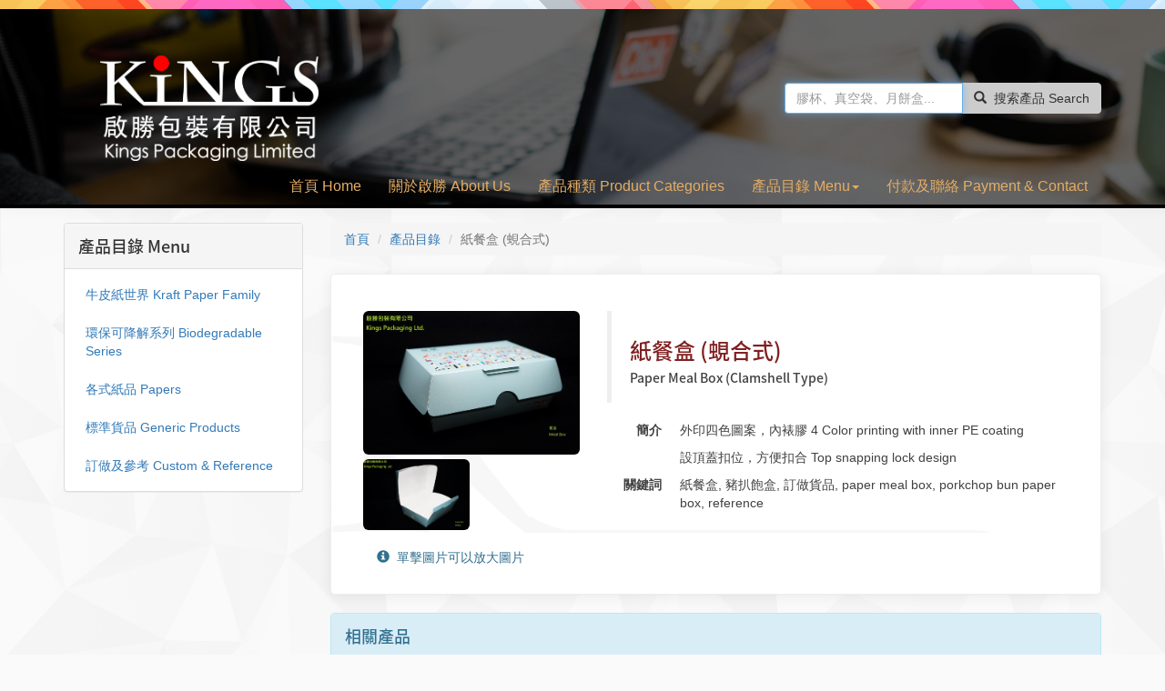

--- FILE ---
content_type: text/html; charset=UTF-8
request_url: http://kingspac.com.hk/product.php?id=120
body_size: 5793
content:
<!DOCTYPE html>
<html lang="zh-Hant">
<head>
    <meta name="google-site-verification" content="2T7oTCLzDUXlI6pvUwl_tT7Mbfbjso4WJU9Ca91KHQ4"/>
    <meta charset="utf-8">
    <meta http-equiv="X-UA-Compatible" content="IE=edge">
    <meta name="viewport" content="width=device-width, initial-scale=1">
    <title>紙餐盒 (蜆合式) - 啟勝包裝有限公司</title>
    <link rel="shortcut icon" href="./favicon.ico">
    <META NAME="ROBOTS" CONTENT="餐飲用品, 快餐用品, 香港快餐用品供應商, 包裝用品供應, 烘焙用品, 香港本地快餐用品供應,  F&B material supply, fast food packaging supply, Hong Kong Food & Beveage supply, 手挽袋, Shopping bag, 牛皮咭餐盒, 沙律紙盒, kraft meal box, salad paper box, 開窗餐盒, 牛皮紙盒, 沙律盒, window box, kraft paper meal box, salad box, 美式餐盒, 餐盒, 紙餐盒, meal box, kraft meal box, 手挽紙袋，購物紙袋, shopping paper bag, paper bag with handle, 牛皮紙盤, 小食紙兜, 著條托盤, kraft card tray, snack tray, 手挽孔紙袋, 鍚紙袋, 銀面紙袋, foil bag, 小紙袋, 薄紙袋, 牛皮紙袋, Kraft paper bag, 開窗紙袋, 曲奇袋, window bag, cookie bag, 膠袋, 印刷膠袋, 背心袋, poly bag, plastic bag, plastic shopping bag, 透明膠袋, clear plastic bag, poly bag, 三文治盒, sandwich box, 飲水紙杯, Drinking paper cup, 珍珠棉, 防撞棉, 海棉, sponge bag, 紙碗, paper bowl, 小紙盒, 小禮盒, 食品包裝盒, paper card box, 開窗盒, window box, 真空包裝袋, 真空袋, vacuum bag, 天地禮盒, Giftbox, 三文治紙, 薯條墊紙, 漢堡包紙, sandwich wrapper, 朱古力盒, 曲奇盒, 窩夫盒, 馬卡龍盒, 月餅盒, Chocolate box, cookie box, waffle box, macaron box, moon cake box, 木製餐具, 木刀叉, wooden cutlery, 威化紙, 防震墊紙, 防撞墊紙, cushion paper, wafer paper, 三文治紙, 薯條墊紙, sandwich wrapper, laminated paper, 生物降解餐具, 環保餐具, biodegradable cutlery, corn starch cutlery, 塑膠餐具, 餐具包, Cutlery, cutlery pack, 朱古力墊, 朱古力膠膜, chocolate mat, chocolate film, 涷飲膠杯, Cold drink cups, 飲管, 飲筒, straw, 湯杯, 雪糕杯, soup cup, ice cream cup, 蛋糕紙杯, cake cup, muffin cup, 廚師帽, Chef Hat, 鍚紙蓋, foil lid, 餅底咭, cake card, 口罩, face mask, 紙杯墊, 吸水杯墊, coaster, 膠口罩, mask, 紙杯蓋, paper lid, 髮網, 髮帽, 條形帽, hair net, 手套, 食品手套, 醫用手套, food contact glove, medical glove, vinyl glove, ?紙, table mat, 貼紙, 熱感紙, label, sticker, 透明膠食物盒, 壽司盒, clamshell plastic box, sushi box, 無塵餐巾, airlaid napkin, 甜品杯, 慕斯杯, dessert cup, Mousse cup, 鍚杯, 蛋撻杯, 蛋撻殼, Foil cup, tart cup, 餐巾, napkin, 到會鍚盆, aluminium tray, foil tray, 紙手巾, 荷包巾, 餐巾, packet tissue, tissue pack, 濕紙巾, 三文治膠袋, sandwich bag, 利是封, laisee pocket, red pocket, 醬汁杯, 小膠杯, portion cup, dressing cup, 多聯複寫單, 單部, multi copy order form, order from book, 微波爐餐盒, 年糕兜, 透明膠餐盒, microwavable meal box, clear plastic meal box, 蒸籠紙, steaming paper, baking paper, 吸塑, 吸塑托, 吸塑盒, blister tray, blister box, 焗爐紙, baking paper, 月餅吸塑內托, Moon cake inner tray, 保鮮紙, 雷諾士, cling wrap, cling film, Reynolds, ?罐, ?盒, metal can, metal box, 鍚紙, Aluminium foil, 包裝綑膜, 拉伸膜, 包裝薄膜, packing film, stretch film, 鐵罐膠紙, metal can tape, 珍珠帶, 西餅紮繩, ribbon, 封箱膠紙, packing tape, adhesive tape, 扭金線, 扭口金線, Twist tie, 旗仔簽, 雨傘簽, 雞尾簽, 牙簽, 席簽, 果簽, Toothpick, Fruit pick, Flag pick, ?紙, 抹手紙, toilet roll, paper hand towel, 火酒膏, 酒精膏, Sterno, burning gel, 乾燥劑, silica gel, 年糕蒸模, Chinese CNY Cake Mould,  光華紙業,  kwong wah paper products, Detpak, 德?, BSS, 百事利, 必事利, presley, 合眾餐食, 百利快餐用品, galaxy fast food, 其昌實業, kei Chong industrial, josco, huhtamaki, 約瑟, creative foodservices & packaging, 香港包裝, hong kong packaging, 富華, 天龍貿易, yee wah fast food, 意華快餐用品, 佳美膠袋, 建國快餐用品, epack, 溢誠製品, earnest printing, epack.asia, restaurant packaging, food packaging hong kong, takeaway boxes for afternoon tea, 外用餐盒, greaseproof paper, coffee cups, 紙杯, surgical masks">
    <link href="./css/bootstrap.min.css" rel="stylesheet">
            <link href="./css/photoswipe.css" rel="stylesheet">
        <link href="./css/default-skin/default-skin.css" rel="stylesheet">
        <link href="./css/animate.min.css" rel="stylesheet">
    <link href="./css/style.css?20190806" rel="stylesheet">
    <meta property="og:url" content="http://www.kingspac.com.hk"/>
    <meta property="og:email" content="info@kingspac.com.hk"/>
    <meta property="og:phone_number" content="+852-2799-0279"/>
    <meta property="og:fax_number" content="+852-2799-0881"/>
        <script src="./js/jquery.min.js"></script>
    <script src="./js/bootstrap.min.js"></script>

                <script src="./js/photoswipe.min.js"></script>
        <script src="./js/photoswipe-ui-default.min.js"></script>
        <script src="./js/jallery.js"></script>
        <script>
            initSample();
        </script>
        <script type="text/javascript">
            $(document).ready(function () {
                $('#nav-icon1,#nav-icon2,#nav-icon3,#nav-icon4').click(function () {
                    $(this).toggleClass('open');
                });
            });
        </script>
        </head>
<body ONDRAGSTART="window.event.returnValue=false" ONCONTEXTMENU="window.event.returnValue=false">
<div id="fb-root"></div>
<script>(function (d, s, id) {
        var js, fjs = d.getElementsByTagName(s)[0];
        if (d.getElementById(id)) return;
        js = d.createElement(s);
        js.id = id;
        js.src = 'https://connect.facebook.net/zh_HK/sdk.js#xfbml=1&version=v2.12';
        fjs.parentNode.insertBefore(js, fjs);
    }(document, 'script', 'facebook-jssdk'));</script>
<div class="top-peek2"></div>
<div class="top-peek navbar navbar-default navbar-static-top navbar-light" style="background-image: url(images/index/5.jpg);">
    <nav class="nav-spacial bg-faded" role="navigation" style="background: rgba(0,0,0,0.6) !important;">
        <div class="container">
            <div class="navbar-brand">
                <a href="./index.php">
                    <img class="visible-xs" src="./images/1-b2.png"/>
                    <img class="hidden-xs" src="./images/1-b.png"/>
                </a>
            </div>
            <div class="navbar-header">
                <button type="button" class="navbar-toggle collapsed" data-toggle="collapse" data-target="#navbar"
                        aria-expanded="false" aria-controls="navbar">
                    <span class="sr-only">Toggle navigation</span>
                    <span class="icon-bar"></span>
                    <span class="icon-bar"></span>
                    <span class="icon-bar"></span>
                </button>
                <button type="button" class="navbar-toggle icon-bars scech_forp4_c" data-toggle="collapse"
                        data-target="#search-eng" aria-expanded="false" aria-controls="search-eng">
                    <span class="sr-only">Toggle navigation</span>
                    <span class="glyphicon glyphicon-search icon-barss"></span>
                </button>
            </div>

            <div id="search-eng" class="navbar-collapse collapse scech_forp4">
                <form class="navbar-form navbar-right" role="search" action="./hotsell.php" method=post>
                    <div class="input-group">
                        <input type="text" class="form-control" name="keyword"
                               placeholder="膠杯、真空袋、月餅盒..." autofocus="autofocus"">
                        <span class="input-group-btn">
        <button class="btn btn-default" type="submit"><span
                    class="glyphicon glyphicon-search"></span>搜索產品 Search</button>
      </span>
                    </div>
                </form>
            </div>

            <div id="navbar" class="navbar-collapse collapse">
                <br>
                <ul class="nav navbar-nav navbar-right">
                    <li><a href="./index.php" itemprop="url">首頁
                            Home</a></li>
                    <li><a href="./about.php" itemprop="url">關於啟勝 About
                            Us</a></li>
                    <li><a href="./service.php" itemprop="url">產品種類 Product
                            Categories</a></li>
                    <li><a href="./hotsell.php?kinds=2" itemprop="url">產品目錄
                            Menu<span class="caret"></span></a></li>
                    <li><a href="./contact.php" itemprop="url">付款及聯絡 Payment & Contact                             </a></li>
                                    </ul>
            </div>
        </div>
    </nav></div>

        <section id="fun-facts">
            <div class="container">
                <div class="row">
                    <div class="col-xs-12">
                    </div>
                </div>
            </div>
        </section>

        <div class="container">
        <div class="row">


        <div class="col-xs-12 col-sm-3 col-md-3">
            <div class="panel panel-default">
                <div class="panel-heading"><h4>產品目錄 Menu</h4></div>
                <div class="panel-body">
                    <ul class="nav nav-pills nav-stacked"><li role="presentation" class="pre "><a href="hotsell.php?kinds=11">牛皮紙世界 Kraft Paper Family</a></li>
<li role="presentation" class="pre "><a href="hotsell.php?kinds=10">環保可降解系列 Biodegradable Series</a></li>
<li role="presentation" class="pre "><a href="hotsell.php?kinds=12">各式紙品 Papers</a></li>
<li role="presentation" class="pre "><a href="hotsell.php?kinds=2">標準貨品 Generic Products</a></li>
<li role="presentation" class="pre "><a href="hotsell.php?kinds=3">訂做及參考 Custom & Reference</a></li>
                    </ul>
                </div>
            </div>
        </div>

        <div class="col-xs-12 col-sm-9 col-md-9">
        <ol class="breadcrumb">
            <li><a href="index.php">首頁</a></li>
            <li><a href="hotsell.php">產品目錄</a></li>
            <li class="active">紙餐盒 (蜆合式)</li>
        </ol>
        <div class="gallery-thumbnails fkfix">

        <div class="fun-fact fkfix2 ">

        <div class="picture clearfix">

        <div class="col-xs-12 col-sm-4 col-md-4">
		    <figure>
			  <a href='products/120_img1.jpg' data-size='1767x1173'>
                <img src='products/120_img1.jpg' alt='紙餐盒 (蜆合式)' class='img-rounded'>
			  </a>
                <figcaption itemprop='caption description'>紙餐盒 (蜆合式) - Paper Meal Box (Clamshell Type)</figcaption>
			</figure><figure class="col-xs-12 col-sm-6 col-md-6" style="padding-top: 5px;padding-left: 0px;padding-right: 2px;">
			  <a href='products/120_img2.jpg' data-size='2650.5x1759.5'>
                <img src='products/120_img2.jpg' alt='紙餐盒 (蜆合式)' class='img-rounded'>
			  </a>
                <figcaption itemprop='caption description'>紙餐盒 (蜆合式) - Paper Meal Box (Clamshell Type)</figcaption>
			</figure>
				      	<!-- Load Facebook SDK for JavaScript -->
	<div id="fb-root"></div>
	<script>(function(d, s, id) {
	  var js, fjs = d.getElementsByTagName(s)[0];
	  if (d.getElementById(id)) return;
	  js = d.createElement(s); js.id = id;
	  js.src = "//connect.facebook.net/en_US/sdk.js#xfbml=1";
	  fjs.parentNode.insertBefore(js, fjs);
	}(document, 'script', 'facebook-jssdk'));</script>

	<div class="fb-share-button col-xs-12 col-sm-12 col-md-12" 
		data-href="http://www.kingspac.com.hk/product.php?id=120" 
		data-layout="button_count">
	</div>
                <p class="text-info col-xs-12 col-sm-12 col-md-12"><i class="fa glyphicon glyphicon-info-sign"></i>單擊圖片可以放大圖片</p>

	</div>		

    
	<div class="col-xs-12 col-sm-8 col-md-8">
    <blockquote>
		<div class="fun-fact"><h3>紙餐盒 (蜆合式)</h3>
		<h5>Paper Meal Box (Clamshell Type)</h5>
		</div>
    </blockquote>
  <dl class="dl-horizontal">
  <dt>簡介</dt>
  <dd><p>外印四色圖案，內裱膠 4 Color printing with inner PE coating</p>

<p>設頂蓋扣位，方便扣合 Top snapping lock design</p></dd>
  <dt>關鍵詞</dt>
  <dd>紙餐盒, 豬扒飽盒, 訂做貨品, paper meal box, porkchop bun paper box, reference</dd>
  </dl>
	</div>		

                        
    </div>
    </div>
    </div><br>

    <div class="panel panel-info">
        <div class="panel-heading"><h4>相關產品</h4></div>
        <div class="panel-body">


            
                <div class='col-xs-6 col-sm-6 col-md-4'><h5>牛皮咭餐盒 (頂揭式) </h5><h6>Kraft Card Meal Boxes (Side Lock) </h6>
			  <a href='./product.php?id=63' class='thumbnail img-circle'>
                <img src='products/63_img1.jpg' title='牛皮咭餐盒 (頂揭式)'>
			  </a>
			</div>
                                </div>
    </div>

    <div class="panel panel-warning">
        <div class="panel-heading"><h4>更多精選產品</h4></div>
        <div class="panel-body">
            
                <div class='col-xs-6 col-sm-6 col-md-4'><h5>鐡罐專用膠紙 </h5><h6>Metal Can Tape </h6>
			  <a href='./product.php?id=47' class='thumbnail img-circle'>
                <img src='products/47_img1.jpg' title='鐡罐專用膠紙'>
			  </a>
			</div>
                        
                <div class='col-xs-6 col-sm-6 col-md-4'><h5>透明膠口罩 </h5><h6>Clear Plastic Face Mask </h6>
			  <a href='./product.php?id=7' class='thumbnail img-circle'>
                <img src='products/7_img1.jpg' title='透明膠口罩'>
			  </a>
			</div>
                        
                <div class='col-xs-6 col-sm-6 col-md-4'><h5>小食紙袋 </h5><h6>Paper bag for snacks </h6>
			  <a href='./product.php?id=214' class='thumbnail img-circle'>
                <img src='products/214_img1.jpg' title='小食紙袋'>
			  </a>
			</div>
                                </div>
    </div>
    </div>
    <div class="clearfix"></div>

    </div>

    </div>


    <section id="fun-facts">
        <div class="container">
            <div class="row">
            </div>
        </div>
    </section>


    <div class="pswp" tabindex="-1" role="dialog" aria-hidden="true">

        <div class="pswp__bg"></div>
        <div class="pswp__scroll-wrap">

            <div class="pswp__container">
                <div class="pswp__item"></div>
                <div class="pswp__item"></div>
                <div class="pswp__item"></div>
            </div>

            <div class="pswp__ui pswp__ui--hidden">

                <div class="pswp__top-bar">

                    <div class="pswp__counter"></div>

                    <button class="pswp__button pswp__button--close" title="關閉 (Esc)"></button>
                    <button class="pswp__button pswp__button--fs" title="切換全螢幕"></button>
                    <button class="pswp__button pswp__button--zoom" title="放大/縮小"></button>

                    <div class="pswp__preloader">
                        <div class="pswp__preloader__icn">
                            <div class="pswp__preloader__cut">
                                <div class="pswp__preloader__donut"></div>
                            </div>
                        </div>
                    </div>
                </div>

                <button class="pswp__button pswp__button--arrow--left" title="上一張 (左方向鍵)">
                </button>
                <button class="pswp__button pswp__button--arrow--right" title="下一張 (右方向鍵)">
                </button>

                <div class="pswp__caption">
                    <div class="pswp__caption__center"></div>
                </div>
            </div>
        </div>
    </div>


    <div id="footer">
	<div class="container">
		<div class="col-xs-12 col-sm-6 col-md-6">
			<p align="left">© 2026 啟勝包裝有限公司 版權所有</p>
			<p align="left">Copyright © 2026 Kings Packaging Limited. All rights reserved.</p>
		</div>
		<div class="col-xs-12 col-sm-6 col-md-6">
			<p align="right">
			<a href="index.php" title="啟勝包裝有限公司">首頁</a> | 
			<a href="https://www.facebook.com/kingspachk/" title="啟勝 Facebook 專頁">Facebook 專頁</a> | 
			<a href="mailto:info@kingspac.com.hk" target="_top" title="電郵我們">電郵啟勝</a> |
			<span class="scrolltop" onclick="window.scrollTo(0,0);">TOP</span></p>
		</div>		
	</div>	
	</div>
	
  </body>
</html>

--- FILE ---
content_type: text/css
request_url: http://kingspac.com.hk/css/style.css?20190806
body_size: 4455
content:
/*
* Noto Sans TC (Chinese_traditional) http://www.google.com/fonts/earlyaccess
 */
@font-face {
    font-family: 'Noto Sans TC';
    font-style: normal;
    font-weight: 100;
    src: url(//fonts.gstatic.com/ea/notosanstc/v1/NotoSansTC-Thin.woff2) format('woff2'),
    url(//fonts.gstatic.com/ea/notosanstc/v1/NotoSansTC-Thin.woff) format('woff'),
    url(//fonts.gstatic.com/ea/notosanstc/v1/NotoSansTC-Thin.otf) format('opentype');
}
@font-face {
    font-family: 'Noto Sans TC';
    font-style: normal;
    font-weight: 300;
    src: url(//fonts.gstatic.com/ea/notosanstc/v1/NotoSansTC-Light.woff2) format('woff2'),
    url(//fonts.gstatic.com/ea/notosanstc/v1/NotoSansTC-Light.woff) format('woff'),
    url(//fonts.gstatic.com/ea/notosanstc/v1/NotoSansTC-Light.otf) format('opentype');
}
@font-face {
    font-family: 'Noto Sans TC';
    font-style: normal;
    font-weight: 400;
    src: url(//fonts.gstatic.com/ea/notosanstc/v1/NotoSansTC-Regular.woff2) format('woff2'),
    url(//fonts.gstatic.com/ea/notosanstc/v1/NotoSansTC-Regular.woff) format('woff'),
    url(//fonts.gstatic.com/ea/notosanstc/v1/NotoSansTC-Regular.otf) format('opentype');
}
@font-face {
    font-family: 'Noto Sans TC';
    font-style: normal;
    font-weight: 500;
    src: url(//fonts.gstatic.com/ea/notosanstc/v1/NotoSansTC-Medium.woff2) format('woff2'),
    url(//fonts.gstatic.com/ea/notosanstc/v1/NotoSansTC-Medium.woff) format('woff'),
    url(//fonts.gstatic.com/ea/notosanstc/v1/NotoSansTC-Medium.otf) format('opentype');
}
@font-face {
    font-family: 'Noto Sans TC';
    font-style: normal;
    font-weight: 700;
    src: url(//fonts.gstatic.com/ea/notosanstc/v1/NotoSansTC-Bold.woff2) format('woff2'),
    url(//fonts.gstatic.com/ea/notosanstc/v1/NotoSansTC-Bold.woff) format('woff'),
    url(//fonts.gstatic.com/ea/notosanstc/v1/NotoSansTC-Bold.otf) format('opentype');
}
@font-face {
    font-family: 'Noto Sans TC';
    font-style: normal;
    font-weight: 900;
    src: url(//fonts.gstatic.com/ea/notosanstc/v1/NotoSansTC-Black.woff2) format('woff2'),
    url(//fonts.gstatic.com/ea/notosanstc/v1/NotoSansTC-Black.woff) format('woff'),
    url(//fonts.gstatic.com/ea/notosanstc/v1/NotoSansTC-Black.otf) format('opentype');
}
@import url(//fonts.googleapis.com/earlyaccess/notosanstc.css);
* {
    font-family: "Bookman", "Jhenghei", "Microsoft Jhenghei", sans-serif;
}

h1,h2,h3,h4,h5{
    font-family: "Bookman", 'Noto Sans TC', "Jhenghei", "Microsoft Jhenghei", sans-serif;
}

::-moz-selection {
    background: #e3ba28;
}

::selection {
    background: #e3ba28;
}


.fkfkk{
    display: flex;min-height: 200px
}

.top-peek{
    background:url(../images/art.png) repeat-x;
    background-image: url("../images/art.png");
    background-size: cover;
    width: 100%;
}

.jumbotron {
    color: #FFF;
    margin-bottom: 0px;
    background-image: url("../images/banner1a.jpg");
    background-position: left center;
    background-size: cover;
    box-shadow: 0px 5px 15px 0px rgba(0, 0, 0, 0.04);
    border-radius:0px 0px 0 0;
    padding:40px; 
}

.jumbotron p {
    font-size: 16px;
}

.jumbotron_about {
    background-image: url("../images/service/_322.jpg");
}

.jumbotron_admin {
    color: #4d2b0b;
    background-image: url("../images/service/admin.jpg");
}

.jumbotron_contact {
    background-image: url("../images/service/contact.png");
}

.navbar {
    margin-bottom: 0px !important;
}
.navbar-default {
    box-shadow: 0px 2px 15px 0px rgba(0, 0, 0, 0.04);
    border-bottom: 1px solid #EFEFEF;
    background-color: #1c2227;
    border-color: #e7e7e7;
    border-bottom-width: 4px;
    border-color: #000;
}
.navbar-default .navbar-nav>li>a {
    color: #e4ad64;
}
.navbar-brand {
    height: 60px !important;
}
.navbar-brand img {
    max-width: 230px !important;
}
.navbar-default .navbar-nav>.active>a,
.navbar-default .navbar-nav>.active>a:focus,
.navbar-default .navbar-nav>.active>a:hover {
    color: #FFF;
    background-color: initial !important;
    font-weight: bold;
    background-color: #000;
    border-bottom-color: #fff;
}
nav>.active>a,
.navbar-nav>.active>a {
    border-radius: 5px !important;
}
@media only screen and (min-width: 768px) {
	
	.navbar-brand {
    padding: 40px 40px;
	}

    .navbar-brand img {
        max-width: 240px !important;
    }
    .navbar-brand {
        height: 0px !important;
    }
}



@media (min-width: 768px) {
    .navbar-nav {
		
    font-size: 16px;
        float: right;
        vertical-align: bottom;
        margin: 0;
    }

.dl-horizontal dt {
    width: 60px;
}

.dl-horizontal dd {
    margin-left: 80px;
}

}


.dropdown-menu {
    background-color: #f7e6b4;
}

.main-gradient {
    -webkit-box-shadow: 0px -1px 0px 0px rgba(5, 38, 57, 0.05);
    -moz-box-shadow: 0px -1px 0px 0px rgba(5, 38, 57, 0.05);
    box-shadow: 0px -1px 0px 0px rgba(5, 38, 57, 0.05);
}
.img-responsive,
.thumbnail > img,
.thumbnail a > img,
.carousel-inner > .item > img,
.carousel-inner > .item > a > img {
    display: block;
    max-width: 100%;
    height: auto;
}
.topfix {
    padding-top: -50px;
}
.big-sa {
    position: absolute;
    top: 0;
    width: 80%;
    text-align: center;
    margin-top: 3em;
}
.top123 {
    position: absolute;
    top: 0;
    width: 100%;
    margin-top: 9em;
    z-index: 2;
}
.glyphicon {
    padding-right: 8px;
}
.fun-fact h3 {
    color: #802020;
}
/* ====================section portfolio========================*/

#section-portfolio-head {
    background: url("../images/bg/3.jpg") fixed 50% 50%;
    background-size: cover;
    position: relative;
}
.mb {
    margin-bottom: 30px;
}
.port-6 {
    position: relative;
    -webkit-transition: all .3s ease 0s;
    -o-transition: all .3s ease 0s;
    transition: all .3s ease 0s;
}
.hover-effect {
    position: absolute;
    width: 100%;
    height: 100%;
    text-align: center;
    background: rgba(255, 255, 255, .8);
    margin: 0 auto;
    top: 0px;
    opacity: 0;
    -webkit-transition: all .3s ease 0s;
    -o-transition: all .3s ease 0s;
    transition: all .3s ease 0s;
}
.port-6 .hover-effect {
    left: -60px;
    padding: 70px 70px;
}
.port-3 .hover-effect {
    left: 0px;
    top: -60px;
    padding: 30px;
}
.hover-effect p {
    margin: 10px 0px 30px;
}
.hover-effect .btn-primary.black {
    border-radius: 25px;
}
.hover-effect h4 {
    font-size: 20px;
    letter-spacing: 4px;
}
.port-3 .hover-effect h4 {
    font-size: 16px;
    letter-spacing: 0px;
}
.hover-icon:hover i {
    background: #444;
    color: #fff;
}
.hover-icon i {
    width: 60px;
    height: 60px;
    text-align: center;
    border: 2px solid#444;
    padding-top: 15px;
    display: block;
    font-size: 30px;
    margin: 0 auto;
    -webkit-transition: all .3s ease 0s;
    -o-transition: all .3s ease 0s;
    transition: all .3s ease 0s;
}
.port-6:hover .hover-effect {
    opacity: 1;
    left: 0px;
}
.port-3:hover .hover-effect {
    opacity: 1;
    top: 0px;
}
/* ====================section portfolio========================*/

#section-portfolio-head {
    background: url("../images/bg/3.jpg") fixed 50% 50%;
    background-size: cover;
    position: relative;
}
.mb {
    margin-bottom: 30px;
}
.port-6 {
    position: relative;
    -webkit-transition: all .3s ease 0s;
    -o-transition: all .3s ease 0s;
    transition: all .3s ease 0s;
}
.hover-effect {
    position: absolute;
    width: 100%;
    height: 50%;
    text-align: center;
    background: rgba(255, 255, 255, .8);
    margin: 0 auto;
    top: 0px;
    opacity: 0;
    -webkit-transition: all .3s ease 0s;
    -o-transition: all .3s ease 0s;
    transition: all .3s ease 0s;
}
.dropdown-menu>li>a {
    color: #64390d;
}
@media (max-width: 767px) {
	
	
    .navbar-default .navbar-nav .open .dropdown-menu > li > a {
        color: #b99464;
    }
    .navbar-default .navbar-nav .open .dropdown-menu > li > a:hover,
    .navbar-default .navbar-nav .open .dropdown-menu > li > a:focus {
        color: #ffffe9;
        background-color: transparent;
    }
    .navbar-default .navbar-nav .open .dropdown-menu > .active > a,
    .navbar-default .navbar-nav .open .dropdown-menu > .active > a:hover,
    .navbar-default .navbar-nav .open .dropdown-menu > .active > a:focus {
        color: #555;
        background-color: #e7e7e7;
    }
    .navbar-default .navbar-nav .open .dropdown-menu > .disabled > a,
    .navbar-default .navbar-nav .open .dropdown-menu > .disabled > a:hover,
    .navbar-default .navbar-nav .open .dropdown-menu > .disabled > a:focus {
        color: #ccc;
        background-color: transparent;
    }

    .fkfkk{
        display: block;min-height: 200px
    }
}
.port-6 .hover-effect {
    left: -60px;
    padding: 70px 70px;
}
.port-3 .hover-effect {
    left: 0px;
    top: -60px;
    padding: 30px;
}
.hover-effect p {
    margin: 10px 0px 30px;
}
.hover-effect .btn-primary.black {
    border-radius: 25px;
}
.hover-effect h4 {
    font-size: 20px;
    letter-spacing: 4px;
}
.port-3 .hover-effect h4 {
    font-size: 16px;
    letter-spacing: 0px;
}
.hover-icon:hover i {
    background: #444;
    color: #fff;
}
.hover-icon i {
    width: 60px;
    height: 60px;
    text-align: center;
    border: 2px solid#444;
    padding-top: 15px;
    display: block;
    font-size: 30px;
    margin: 0 auto;
    -webkit-transition: all .3s ease 0s;
    -o-transition: all .3s ease 0s;
    transition: all .3s ease 0s;
}
#pic img:hover {
    -webkit-transform: scale(.6);
}
#pic img {
    margin: -240px 0 0 -240px;
    -webkit-transform: scale(.5);
    /* 默认显示 0.5 倍的照片 */
}
.port-6:hover .hover-effect {
    opacity: 1;
    left: 0px;
}
.port-3:hover .hover-effect {} .navbar-nav {
    padding-top: 30px;
}
#search-eng {
    padding-top: 60px;
}
.dropdown-menu {
    border: 0px;
    border-radius: 4px;
    -webkit-box-shadow: 0 6px 15px rgba(0, 0, 0, .04);
    box-shadow: 0 6px 15px rgba(0, 0, 0, .04);
}
.navbar-nav>li>a {
    padding-top: 10px;
    padding-bottom: 10px;
}
.navbar-default .navbar-nav>.open>a,
.navbar-default .navbar-nav>.open>a:focus,
.navbar-default .navbar-nav>.open>a:hover {
    color: #fff;
    background-color: #000;
}
.navbar-default .navbar-nav > li > a:hover,
.navbar-default .navbar-nav > li > a:focus {
    color: #ffffe9;
    background-color: transparent;
}
.abgne-frame-20140107-1,
.abgne-frame-20140107-2 {
    position: relative;
    overflow: hidden;
    width: 250px;
    height: 164px;
}
.abgne-frame-20140107-1 .overlay {
    display: block;
    position: absolute;
    width: 100%;
    height: 100%;
    top: 0;
    left: 0;
    -webkit-transition: opacity 0.3s linear;
    -moz-transition: opacity 0.3s linear;
    -o-transition: opacity 0.3s linear;
    transition: opacity 0.3s linear;
}
.abgne-frame-20140107-1 img {
    -webkit-transition: all 0.3s linear;
    -moz-transition: all 0.3s linear;
    -o-transition: all 0.3s linear;
    transition: all 0.3s linear;
}
.abgne-frame-20140107-1:hover img {
    width: 275px;
    height: 180px;
    -webkit-transform: rotate(-5deg) translate(-12.5px, -8px);
    -moz-transform: rotate(-5deg) translate(-12.5px, -8px);
    -o-transform: rotate(-5deg) translate(-12.5px, -8px);
    transform: rotate(-5deg) translate(-12.5px, -8px);
}
.abgne-frame-20140107-1:hover .overlay {
    opacity: 0;
}
.my-gallery {
    width: 100%;
    float: left;
}
.my-gallery img {
    width: 100%;
    height: auto;
}
.my-gallery figure {
    display: block;
    float: left;
    margin: 0 5px 5px 0;
    width: 150px;
}
.my-gallery figcaption {
    display: none;
}
body {
    background: #fafafa;
    background-image: url("../images/white.png");
    color: #414141;
    overflow-x: hidden;
}
.gallery-desc {
    background: rgba(238, 238, 238, 0.9);
    padding: 10px 20px;
    margin-top: 20px;
}
.gallery-desc h1 {
    font-weight: bold;
    line-height: 1.5;
    text-overflow: ellipsis;
    margin-top: 5px;
}
.masthead-image {
    position: relative;
    min-height: 80vh;
    overflow: hidden;
    width: 100%;
}
.masthead-image .img {
    position: absolute;
    top: 0px;
    left: 0px;
    width: 100%;
    height: 100%;
    z-index: 1;
    overflow: hidden;
    text-align: center;
    background-size: cover;
    background-repeat: no-repeat;
    background-position: center center;
}
.picture figure {
    margin: 0;
    float: left;
}
.picture figure a {
    display: block;
}
.picture figcaption {
    display: none;
}
.picture figure a img {
    width: 100%;
}
.fun-facts {
    transform: translate3d(0, -100%, 0);
}
#footer {
    top: 10px;
    background-color: #1c2227;
    /* 背景色:#f3f3f3 */
    
    border: 0;
    /* 框線:沒有 */
    
    border-top: 0px solid #f7e6b4;
    border-bottom: 10px solid #000;
    padding: 15px;
    text-align: center;
    color: #c2c2c2;
    box-shadow: 0px 2px 15px 0px rgba(0, 0, 0, 0.04);
    z-index: 4;
}

#footer a {
    color: #FFF;
}

@media screen and (max-width: 767px) {
    .navbar-nav {
    font-size: 16px;
        padding-top: 0px;
    }
    #search-eng {
        padding-top: 0px;
    }
    .sm {
        width: 80%;
        float: left;
    }
    .fkfix2 table{
        width: 100% !important;
    }
    .fkfix2 tr{
        display: grid;
    }


}
.gallery-thumbnails {
    padding-top: 20px;
    padding-bottom: 20px;
    background-color: #FFF;
    box-shadow: 0px 2px 15px 0px rgba(0, 0, 0, 0.07);
    border: 1px solid #EEE;
    border-radius: 5px !important;
    background-image: url("../images/Kings-logo-and-name.png");
    background-position: left center;
    background-repeat: no-repeat;
}

.gallery-thumbnails-lr {
    padding-top: 20px;
    padding-bottom: 20px;
    background-color: #FFF;
    box-shadow: 0px 2px 15px 0px rgba(0, 0, 0, 0.04);
    border-left: 1px solid #EFEFEF;
    border-right: 1px solid #EFEFEF;
}

#fun-facts {
    margin-top: 5px;
    margin-bottom: 10px;
}
.contact-list {
    margin: 2.2em 0;
    padding: 0;
}
.contact-list li {
    display: block;
    margin: 0 0 1em 1em;
    font-size: 15px;
}
/* 首頁 */

.index_hotsell_title {
    font-size: 25px;
    text-align: center;
    margin-top: 5px;
    margin-bottom: 5px;
}
.index_hotsell_subtitle {
    font-size: 16px;
    text-align: center;
    padding: 5px;
}
/* 動畫 */

.animated {
    -webkit-animation-duration: 1s;
    animation-duration: 1s;
    -webkit-animation-fill-mode: both;
    animation-fill-mode: both;
}
.animated.flipOutX {
    -webkit-animation-duration: .75s;
    animation-duration: .75s;
}
.animated.a_a {
    -webkit-animation-duration: .2s;
    animation-duration: .2s;
}
.animated.a_b {
    -webkit-animation-duration: .75s;
    animation-duration: .75s;
}
.animated.a_c {
    -webkit-animation-duration: 1s;
    animation-duration: 1s;
}
.animated.a_d {
    -webkit-animation-duration: 1.2s;
    animation-duration: 1.2s;
}
@-webkit-keyframes flipInX {
    from {
        -webkit-transform: perspective(400px) rotate3d(1, 0, 0, 90deg);
        transform: perspective(400px) rotate3d(1, 0, 0, 90deg);
        -webkit-animation-timing-function: ease-in;
        animation-timing-function: ease-in;
        opacity: 0;
    }
    40% {
        -webkit-transform: perspective(400px) rotate3d(1, 0, 0, -20deg);
        transform: perspective(400px) rotate3d(1, 0, 0, -20deg);
        -webkit-animation-timing-function: ease-in;
        animation-timing-function: ease-in;
    }
    60% {
        -webkit-transform: perspective(400px) rotate3d(1, 0, 0, 10deg);
        transform: perspective(400px) rotate3d(1, 0, 0, 10deg);
        opacity: 1;
    }
    80% {
        -webkit-transform: perspective(400px) rotate3d(1, 0, 0, -5deg);
        transform: perspective(400px) rotate3d(1, 0, 0, -5deg);
    }
    to {
        -webkit-transform: perspective(400px);
        transform: perspective(400px);
    }
}
@keyframes flipInX {
    from {
        -webkit-transform: perspective(400px) rotate3d(1, 0, 0, 90deg);
        transform: perspective(400px) rotate3d(1, 0, 0, 90deg);
        -webkit-animation-timing-function: ease-in;
        animation-timing-function: ease-in;
        opacity: 0;
    }
    40% {
        -webkit-transform: perspective(400px) rotate3d(1, 0, 0, -20deg);
        transform: perspective(400px) rotate3d(1, 0, 0, -20deg);
        -webkit-animation-timing-function: ease-in;
        animation-timing-function: ease-in;
    }
    60% {
        -webkit-transform: perspective(400px) rotate3d(1, 0, 0, 10deg);
        transform: perspective(400px) rotate3d(1, 0, 0, 10deg);
        opacity: 1;
    }
    80% {
        -webkit-transform: perspective(400px) rotate3d(1, 0, 0, -5deg);
        transform: perspective(400px) rotate3d(1, 0, 0, -5deg);
    }
    to {
        -webkit-transform: perspective(400px);
        transform: perspective(400px);
    }
}
.flipInX {
    -webkit-backface-visibility: visible !important;
    backface-visibility: visible !important;
    -webkit-animation-name: flipInX;
    animation-name: flipInX;
}
.navbar-default .navbar-toggle {
    border-color: #77481d;
}
.navbar-toggle {
    position: relative;
    float: right;
    padding: 10px 10px;
    margin-top: 12px;
    margin-right: 8px;
    margin-bottom: 8px;
    background-color: none;
    background-image: none;
color:#FFF;
    border: none;
}
.navbar-default .navbar-toggle:hover,
.navbar-default .navbar-toggle:focus {
    background-color: #111;
}
.navbar-default .navbar-toggle .icon-bar {
    background-color: #fff;
}
.navbar-default .navbar-collapse,
.navbar-default .navbar-form {
    border: none;
}
.navbar-default .navbar-toggle {
    border-color: none;
}
.dropdown-menu .divider {
    background-color: none;
}
.icon-bars {
    padding: 7px 7px;
}
.icon-barss {
    padding: 0px 6px;
}

.container h2 {
    text-shadow: -1px -1px 8px rgba(128, 78, 32, 0.04), 1px -1px 8px rgba(128, 78, 32, 0.04), -1px 1px 8px rgba(128, 78, 32, 0.04), 1px 1px 8px rgba(128, 78, 32, 0.04);
}

.containersss {
    text-shadow: 0 1px 2px rgba(0, 0, 0, .6);
    padding: 35px;
    background: rgba(106, 67, 28, 0.2);
}

@media (max-width: 394px) {
    .navbar-brand {
        padding: 15px 0px;
    }
    .navbar-toggle {
        margin-right: 2px;
    }
    .icon-barss {
        padding: 0px 0px;
    }
    .icon-bars {
        padding: 7px 7px;
    }
}

.navbar-default .navbar-nav > .active > a, .navbar-default .navbar-nav > .active > a:focus, .navbar-default .navbar-nav > .active > a:hover {
	background-color: #111 !important;
	border-radius: 15px 15px 0px 0px !important:
}

.leftcolor{
border-left: 8px solid #337ab7;
}

.dasssss{
display: block;	
	padding: 2px 2px;
}


.gallery-thumbnailsa {
    padding: 4px;
    background-color: #FFF;
    box-shadow: 0px 2px 15px 0px rgba(0, 0, 0, 0.04);
    border: 1px solid #EFEFEF;
}

.lefffff{
	border-left: 5px solid #337ab7;
    padding-left: 8px;
}

.btn-default {
    background-color: #ccc;
}

.list-group-item:last-child {
    margin-bottom: 20px;
}

.tabbd{
padding: 8px;
    line-height: 1.42857143;
    vertical-align: top;
    border-top: 1px solid #ddd;
}

.navbar-form{
padding: 10px 15px;
    margin-top: 0px;
    margin-right: -15px;
    margin-bottom: 0px;
}

@media (min-width: 480px) {
.dropdown:hover .dropdown-menu {
    display: block;
    margin-top: 0;
 }
 
}

.panel-body {
    padding: 8px;
}

.panel-heading {
    padding: 5px 15px;
}

.panel-subheading {
    border-top: 1px solid transparent;
    border-radius: 0px;
}

.fkfix{
padding-top: 0px;
padding-bottom: 0px;

}

.fkfix2{
padding: 20px;
}

.service_banner_radius_fix{
border-radius:4px 4px 4px 4px;
}

.bannerssa{
background:url(../images/IMG_0961.jpg); 
width: 100%; 
background-size: cover; 
padding:20px; 
border-radius:4px 4px 0 0;
}

.service_design{
background:url(../images/IMG_0958.JPG); 
width: 100%; 
background-size: cover; 
padding:20px; 
border-radius:4px 4px 0 0;
}

.service_special{
background:url(../images/IMG_0961.jpg); 
}

.service_paper{
background:url(../images/_322.jpg); 
}

.service{
width: 100%; 
background-size: cover; 
padding:10px; 
border-radius:4px 4px 0 0;
}

.service h3{
    transition: all 450ms cubic-bezier(0.23, 1, 0.32, 1) 0ms;
padding:10px; 
color:#FFF;
    text-shadow: 2px 2px 10px rgba(0,0,0,0.6);
}

.service p{
padding:10px; 
border-radius:4px;
margin: 10px 10px;
background: rgba(0%,0%,0%,0.4);
color:#EEE;
}

.bannerssa h3{
color:#FFF;
}

.bannerssa p{
color:#ddd;
}



.about img {
    width: 100%;
}

.about-imgs {
    overflow: hidden;
}


img.zoom-img {
     transform: scale(1, 1);
	-webkit-transform: scale(1, 1);
	-moz-transform: scale(1, 1);
	-ms-transform: scale(1, 1);
	-o-transform: scale(1, 1);
	transition-timing-function: ease-out;
	-webkit-transition-timing-function: ease-out;
	-moz-transition-timing-function: ease-out;
	-ms-transition-timing-function: ease-out;
	-o-transition-timing-function: ease-out;
	-webkit-transition-duration: .5s;
	-moz-transition-duration: .5s;
	-ms-transition-duration: .5s;
	-o-transition-duration: .5s;
}

img.zoom-img:hover{
    transform: scale(1.1);
	-webkit-transform: scale(1.1);
	-moz-transform: scale(1.1);
	-ms-transform: scale(1.1);
	-o-transform: scale(1.1);
	-webkit-transition-timing-function: ease-in-out;
	-webkit-transition-duration: 250ms;
	-moz-transition-timing-function: ease-in-out;
	-moz-transition-duration: 250ms;
	-ms-transition-timing-function: ease-in-out;
	-o-transition-timing-function: ease-in-out;
	-ms-transition-duration: 250ms;
	-o-transition-duration: 250ms;
	overflow: hidden;
}

/* service.php?id=design */

img.img-circle {
     transform: scale(1, 1);
	-webkit-transform: scale(1, 1);
	-moz-transform: scale(1, 1);
	-ms-transform: scale(1, 1);
	-o-transform: scale(1, 1);
	transition-timing-function: ease-out;
	-webkit-transition-timing-function: ease-out;
	-moz-transition-timing-function: ease-out;
	-ms-transition-timing-function: ease-out;
	-o-transition-timing-function: ease-out;
	-webkit-transition-duration: .5s;
	-moz-transition-duration: .5s;
	-ms-transition-duration: .5s;
	-o-transition-duration: .5s;
}

img.img-circle:hover{
    transform: scale(1.1);
	-webkit-transform: scale(1.1);
	-moz-transform: scale(1.1);
	-ms-transform: scale(1.1);
	-o-transform: scale(1.1);
	-webkit-transition-timing-function: ease-in-out;
	-webkit-transition-duration: 250ms;
	-moz-transition-timing-function: ease-in-out;
	-moz-transition-duration: 250ms;
	-ms-transition-timing-function: ease-in-out;
	-o-transition-timing-function: ease-in-out;
	-ms-transition-duration: 250ms;
	-o-transition-duration: 250ms;
	overflow: hidden;
display:inline-block;max-width:100%;height:auto;padding:4px;line-height:1.42857143;background-color:#fff;border:1px solid #ddd;border-radius:4px;-webkit-transition:all .2s ease-in-out;-o-transition:all .2s ease-in-out;transition:all .2s ease-in-out;
-webkit-transform: rotate(2deg);
-moz-transform:    rotate(2deg);
-ms-transform:     rotate(2deg);
-o-transform:      rotate(2deg);
transform :        rotate(2deg);
}

.pre_small a {
    padding: 5px 30px !important;
	font-size: 12px !important;
}

@media (min-width: 1440px){
.container {
    width: 96%;
}
}

.thumbnail {
    display: inline-table;
}

.picture{
    padding-top: 20px;
}

.thumbnail {
    overflow: hidden;
    width: 100%;
}

.nav-spacial{
    padding-top: 11px;
    background: rgba(0,0,0,0.5);
}

.top-peek2{
    height: 10px;
    background: url(../images/art.png) repeat-x;
    background-image: url(../images/art.png);
    background-size: cover;
    width: 100%;
    background-size: 800px 100%;
    -webkit-background-size: 800px 100%;
    -moz-background-size: 800px 100%;
}
.fkfkk{
    transition: all 450ms cubic-bezier(0.23, 1, 0.32, 1) 0ms;
}
.fkfkk:hover {
    box-sizing: border-box;
    -webkit-tap-highlight-color: rgba(0, 0, 0, 0);
    box-shadow: rgba(0, 0, 0, 0.12) 0px 1px 6px, rgba(0, 0, 0, 0.12) 0px 1px 4px;
}

.fkfkk .service{
    transition: all 450ms cubic-bezier(0.23, 1, 0.32, 1) 0ms;
}
.fkfkk:hover .service {
    box-sizing: border-box;
    -webkit-tap-highlight-color: rgba(0, 0, 0, 0.5);
    box-shadow: rgba(0, 0, 0, 0.5) 0px 1px 12px, rgba(0, 0, 0, 0.5) 0px 1px 8px;
}

.fkfkk:hover .service h3{
    text-shadow: 2px 2px 20px rgba(0,0,0,0.3);
}

.col-md-4{
    transition: all 0.5s;
}

.col-md-4 .thumbnail{
    transition: all 0.5s;
}

.col-md-4:hover .thumbnail {
    box-sizing: border-box;
    -webkit-tap-highlight-color: rgba(0, 0, 0, 0.5);
    box-shadow: rgba(0, 0, 0, 0.2) 0px 1px 12px, rgba(0, 0, 0, 0.2) 0px 1px 8px;
}

--- FILE ---
content_type: application/javascript
request_url: http://kingspac.com.hk/js/jallery.js
body_size: 537
content:
$(function(){
    $('.picture').each( function() {
        // Get the items.
        var $pic     = $(this),
            getItems = function() {
                var items = [];
                $pic.find('a').each(function() {
                    var $href   = $(this).attr('href'),
                        $size   = $(this).data('size').split('x'),
                        $width  = $size[0],
                        $height = $size[1],
                        $title  = $(this).siblings("figcaption").text();

                    var item = {
                        src : $href,
                        w   : $width,
                        h   : $height,
                        title : $title
                    }

                    items.push(item);
                });
                return items;
            }

        var items = getItems();

        // Preload image.
        var image = [];
        $.each(items, function(index, value) {
            image[index]     = new Image();
            image[index].src = value['src'];
        });

        // Binding click event.
        var $pswp = $('.pswp')[0];
        $pic.on('click', 'figure', function(event) {
            event.preventDefault();

            var $index = $(this).index();
            var options = {
                index: $index,
                bgOpacity: 0.5,
                showHideOpacity: true
            }

            var lightBox = new PhotoSwipe($pswp, PhotoSwipeUI_Default, items, options);
            lightBox.init();
        });
    });
});